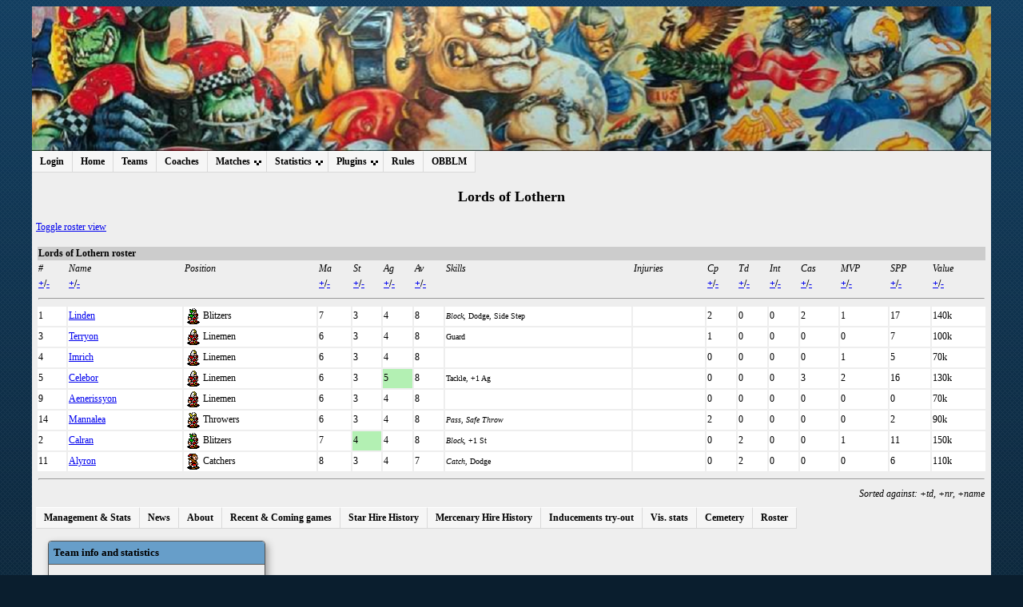

--- FILE ---
content_type: text/html; charset=UTF-8
request_url: http://mind2.koki.hu/obblm/index.php?section=objhandler&type=1&obj=2&obj_id=305&detailed=0&page=1&sort=mv_td&dir=a
body_size: 28967
content:
    <!DOCTYPE HTML PUBLIC "-//W3C//DTD HTML 4.01 Transitional//EN" "http://www.w3.org/TR/html4/loose.dtd">
    <html>
    <head>
        <meta http-equiv="Content-Type" content="text/html;charset=utf-8">
        <!--KA favicon beszúrása-->
        <link REL="SHORTCUT ICON" HREF="http://mind2.koki.hu/obblm/images/favicon.ico">
        <title>OBBLM</title>
        <link type="text/css" href="css/stylesheet1.css" rel="stylesheet">
        <link rel="alternate" type="application/rss+xml" title="RSS Feed"href="rss.xml">
        <script type="text/javascript" src="lib/misc_functions.js"></script>
        <script type="text/javascript" src="lib/jquery-1.3.2.min.js"></script>
		<script type="text/javascript" src="https://ajax.googleapis.com/ajax/libs/jqueryui/1.8.21/jquery-ui.min.js"></script>
        <script type="text/javascript" src="lib/jquery.autocomplete-min.js"></script>
        <script type="text/javascript" src="lib/jquery.expander.js"></script>
        <link type="text/css" href="css/autocomplete.css" rel="stylesheet">

        <!-- CSS MENU (./cssmenu extension) -->
        <link href="cssmenu/css/dropdown/dropdown.css" media="all" rel="stylesheet" type="text/css">
        <link href="cssmenu/css/dropdown/themes/default/default.ultimate.css" media="all" rel="stylesheet" type="text/css">
        <!-- <script type="text/javascript" src="cssmenu/js/jquery/jquery.js"></script> -->
        <script type="text/javascript" src="cssmenu/js/jquery/jquery.dropdown.js"></script>
        <!--[if lt IE 7]>
        <script type="text/javascript" src="cssmenu/js/jquery/jquery.js"></script>
        <script type="text/javascript" src="cssmenu/js/jquery/jquery.dropdown.js"></script>
        <![endif]-->
    </head>
    <body>
        <div class="everything">
            <div class="banner"></div>
            <div class="menu">
                    <ul id="nav" class="dropdown dropdown-horizontal">
        <li><a href="index.php?section=login">Login</a></li>        <li><a href="index.php?section=main">Home</a></li>
        <li><a href="index.php?section=teamlist">Teams</a></li>
        <li><a href="index.php?section=coachlist">Coaches</a></li>
        <li><span class="dir">Matches</span>
            <ul>
                <li><a href="index.php?section=matches&amp;type=tours">Tournaments</a></li>
                <li><a href="index.php?section=matches&amp;type=recent">Recent matches</a></li>
                <li><a href="index.php?section=matches&amp;type=upcoming">Upcoming matches</a></li>
                            </ul>
        </li>
        <li><span class="dir">Statistics</span>
            <ul>
                <li><a href="index.php?section=objhandler&amp;type=2&amp;obj=2">Team standings</a></li>
                <li><a href="index.php?section=objhandler&amp;type=2&amp;obj=1">Player standings</a></li>
                <li><a href="index.php?section=objhandler&amp;type=2&amp;obj=3">Coach standings</a></li>
                <li><a href="index.php?section=objhandler&amp;type=2&amp;obj=4">Race standings</a></li>
                <li><a href="index.php?section=objhandler&amp;type=2&amp;obj=5">Star standings</a></li>
            </ul>
        </li>
                <li><span class="dir">Plugins</span>
            <ul>
              <li><a href="handler.php?type=search">Find coach or team</a></li>        <li><a href="handler.php?type=teamcompare">Team strength compare</a></li>        <li><a href="handler.php?type=hof">Hall of fame</a></li>        <li><a href="handler.php?type=famousteams">Famous Teams</a></li>        <li><a href="handler.php?type=wanted">Wanted</a></li>        <li><a href="handler.php?type=prize">Prizes</a></li>        <li><a href="handler.php?type=cemetery&amp;tid=0">Cemetery</a></li>        <li><a href="handler.php?type=memmatches">Memorable matches</a></li>        <li><a href="handler.php?type=graph&amp;gtype=4&amp;id=none">Graphical statistics</a></li>        <li><a href="handler.php?type=gallery">Gallery</a></li>                        
        <!--KA ->Ne csak adminok tudjanak BOTOCS meccseket feltölteni-->
        <!--Eredeti
                -->

                <li><a href="handler.php?type=leegmgr">Client Match Report Upload</a></li>        <li><a href="handler.php?type=pdfmatchreport">PDF Match Report</a></li>            </ul>
        </li>
        
        <li><a href="index.php?section=rules">Rules</a></li>
        <li><a href="index.php?section=about">OBBLM</a></li>
            </ul>
                </div> <!-- Menu div end -->
            <div class="section"> <!-- This container holds the section specific content -->
    
<!-- Header loaded, login auth, html frame generated: 0.077614068984985 -->
<h2>Lords of Lothern</h2>
<a href=index.php?section=objhandler&amp;type=1&amp;obj=2&amp;obj_id=305&amp;detailed=1>Toggle roster view</a><br><br>
    <table class="common" >
        <tr class="commonhead">
            <td colspan="16"><b>
            Lords of Lothern roster&nbsp;
                        </b></td>
        </tr>
        <tr>
            <td><i>#</i></td><td><i>Name</i></td><td><i>Position</i></td><td><i>Ma</i></td><td><i>St</i></td><td><i>Ag</i></td><td><i>Av</i></td><td><i>Skills</i></td><td><i>Injuries</i></td><td><i>Cp</i></td><td><i>Td</i></td><td><i>Int</i></td><td><i>Cas</i></td><td><i>MVP</i></td><td><i>SPP</i></td><td><i>Value</i></td>        </tr>
        <tr>
        <td><b><a href='index.php?section=objhandler&amp;type=1&amp;obj=2&amp;obj_id=305&amp;detailed=0&amp;page=1&amp;sort=nr&amp;dir=a' title='Sort ascending'>+</a>/<a href='index.php?section=objhandler&amp;type=1&amp;obj=2&amp;obj_id=305&amp;detailed=0&amp;page=1&amp;sort=nr&amp;dir=d' title='Sort descending'>-</a></b></td><td><b><a href='index.php?section=objhandler&amp;type=1&amp;obj=2&amp;obj_id=305&amp;detailed=0&amp;page=1&amp;sort=name&amp;dir=a' title='Sort ascending'>+</a>/<a href='index.php?section=objhandler&amp;type=1&amp;obj=2&amp;obj_id=305&amp;detailed=0&amp;page=1&amp;sort=name&amp;dir=d' title='Sort descending'>-</a></b></td><td></td><td><b><a href='index.php?section=objhandler&amp;type=1&amp;obj=2&amp;obj_id=305&amp;detailed=0&amp;page=1&amp;sort=ma&amp;dir=a' title='Sort ascending'>+</a>/<a href='index.php?section=objhandler&amp;type=1&amp;obj=2&amp;obj_id=305&amp;detailed=0&amp;page=1&amp;sort=ma&amp;dir=d' title='Sort descending'>-</a></b></td><td><b><a href='index.php?section=objhandler&amp;type=1&amp;obj=2&amp;obj_id=305&amp;detailed=0&amp;page=1&amp;sort=st&amp;dir=a' title='Sort ascending'>+</a>/<a href='index.php?section=objhandler&amp;type=1&amp;obj=2&amp;obj_id=305&amp;detailed=0&amp;page=1&amp;sort=st&amp;dir=d' title='Sort descending'>-</a></b></td><td><b><a href='index.php?section=objhandler&amp;type=1&amp;obj=2&amp;obj_id=305&amp;detailed=0&amp;page=1&amp;sort=ag&amp;dir=a' title='Sort ascending'>+</a>/<a href='index.php?section=objhandler&amp;type=1&amp;obj=2&amp;obj_id=305&amp;detailed=0&amp;page=1&amp;sort=ag&amp;dir=d' title='Sort descending'>-</a></b></td><td><b><a href='index.php?section=objhandler&amp;type=1&amp;obj=2&amp;obj_id=305&amp;detailed=0&amp;page=1&amp;sort=av&amp;dir=a' title='Sort ascending'>+</a>/<a href='index.php?section=objhandler&amp;type=1&amp;obj=2&amp;obj_id=305&amp;detailed=0&amp;page=1&amp;sort=av&amp;dir=d' title='Sort descending'>-</a></b></td><td></td><td></td><td><b><a href='index.php?section=objhandler&amp;type=1&amp;obj=2&amp;obj_id=305&amp;detailed=0&amp;page=1&amp;sort=mv_cp&amp;dir=a' title='Sort ascending'>+</a>/<a href='index.php?section=objhandler&amp;type=1&amp;obj=2&amp;obj_id=305&amp;detailed=0&amp;page=1&amp;sort=mv_cp&amp;dir=d' title='Sort descending'>-</a></b></td><td><b><a href='index.php?section=objhandler&amp;type=1&amp;obj=2&amp;obj_id=305&amp;detailed=0&amp;page=1&amp;sort=mv_td&amp;dir=a' title='Sort ascending'>+</a>/<a href='index.php?section=objhandler&amp;type=1&amp;obj=2&amp;obj_id=305&amp;detailed=0&amp;page=1&amp;sort=mv_td&amp;dir=d' title='Sort descending'>-</a></b></td><td><b><a href='index.php?section=objhandler&amp;type=1&amp;obj=2&amp;obj_id=305&amp;detailed=0&amp;page=1&amp;sort=mv_intcpt&amp;dir=a' title='Sort ascending'>+</a>/<a href='index.php?section=objhandler&amp;type=1&amp;obj=2&amp;obj_id=305&amp;detailed=0&amp;page=1&amp;sort=mv_intcpt&amp;dir=d' title='Sort descending'>-</a></b></td><td><b><a href='index.php?section=objhandler&amp;type=1&amp;obj=2&amp;obj_id=305&amp;detailed=0&amp;page=1&amp;sort=mv_cas&amp;dir=a' title='Sort ascending'>+</a>/<a href='index.php?section=objhandler&amp;type=1&amp;obj=2&amp;obj_id=305&amp;detailed=0&amp;page=1&amp;sort=mv_cas&amp;dir=d' title='Sort descending'>-</a></b></td><td><b><a href='index.php?section=objhandler&amp;type=1&amp;obj=2&amp;obj_id=305&amp;detailed=0&amp;page=1&amp;sort=mv_mvp&amp;dir=a' title='Sort ascending'>+</a>/<a href='index.php?section=objhandler&amp;type=1&amp;obj=2&amp;obj_id=305&amp;detailed=0&amp;page=1&amp;sort=mv_mvp&amp;dir=d' title='Sort descending'>-</a></b></td><td><b><a href='index.php?section=objhandler&amp;type=1&amp;obj=2&amp;obj_id=305&amp;detailed=0&amp;page=1&amp;sort=mv_spp&amp;dir=a' title='Sort ascending'>+</a>/<a href='index.php?section=objhandler&amp;type=1&amp;obj=2&amp;obj_id=305&amp;detailed=0&amp;page=1&amp;sort=mv_spp&amp;dir=d' title='Sort descending'>-</a></b></td><td><b><a href='index.php?section=objhandler&amp;type=1&amp;obj=2&amp;obj_id=305&amp;detailed=0&amp;page=1&amp;sort=value&amp;dir=a' title='Sort ascending'>+</a>/<a href='index.php?section=objhandler&amp;type=1&amp;obj=2&amp;obj_id=305&amp;detailed=0&amp;page=1&amp;sort=value&amp;dir=d' title='Sort descending'>-</a></b></td>        </tr>
        <tr><td colspan="16"><hr></td></tr>
        <tr><td style='background-color: #FFFFFF; color: #000000;'>1</td><td style='background-color: #FFFFFF; color: #000000;'><a href='index.php?section=objhandler&amp;type=1&amp;obj=1&amp;obj_id=4528'>Linden</a></td><td style='background-color: #FFFFFF; color: #000000;'><table style='border-spacing:0px;'><tr><td><img align='left' src='images/player_icons/heblitzer1an.gif' alt='player avatar'></td><td>Blitzers</td></tr></table></td><td style='background-color: #FFFFFF; color: #000000;'>7</td><td style='background-color: #FFFFFF; color: #000000;'>3</td><td style='background-color: #FFFFFF; color: #000000;'>4</td><td style='background-color: #FFFFFF; color: #000000;'>8</td><td style='background-color: #FFFFFF; color: #000000;'><small><i>Block</i>, Dodge, Side Step</small></td><td style='background-color: #FFFFFF; color: #000000;'></td><td style='background-color: #FFFFFF; color: #000000;'>2</td><td style='background-color: #FFFFFF; color: #000000;'>0</td><td style='background-color: #FFFFFF; color: #000000;'>0</td><td style='background-color: #FFFFFF; color: #000000;'>2</td><td style='background-color: #FFFFFF; color: #000000;'>1</td><td style='background-color: #FFFFFF; color: #000000;'>17</td><td style='background-color: #FFFFFF; color: #000000;'>140k</td></tr>
<tr><td style='background-color: #FFFFFF; color: #000000;'>3</td><td style='background-color: #FFFFFF; color: #000000;'><a href='index.php?section=objhandler&amp;type=1&amp;obj=1&amp;obj_id=4521'>Terryon</a></td><td style='background-color: #FFFFFF; color: #000000;'><table style='border-spacing:0px;'><tr><td><img align='left' src='images/player_icons/helineman1an.gif' alt='player avatar'></td><td>Linemen</td></tr></table></td><td style='background-color: #FFFFFF; color: #000000;'>6</td><td style='background-color: #FFFFFF; color: #000000;'>3</td><td style='background-color: #FFFFFF; color: #000000;'>4</td><td style='background-color: #FFFFFF; color: #000000;'>8</td><td style='background-color: #FFFFFF; color: #000000;'><small>Guard</small></td><td style='background-color: #FFFFFF; color: #000000;'></td><td style='background-color: #FFFFFF; color: #000000;'>1</td><td style='background-color: #FFFFFF; color: #000000;'>0</td><td style='background-color: #FFFFFF; color: #000000;'>0</td><td style='background-color: #FFFFFF; color: #000000;'>0</td><td style='background-color: #FFFFFF; color: #000000;'>0</td><td style='background-color: #FFFFFF; color: #000000;'>7</td><td style='background-color: #FFFFFF; color: #000000;'>100k</td></tr>
<tr><td style='background-color: #FFFFFF; color: #000000;'>4</td><td style='background-color: #FFFFFF; color: #000000;'><a href='index.php?section=objhandler&amp;type=1&amp;obj=1&amp;obj_id=4522'>Imrich</a></td><td style='background-color: #FFFFFF; color: #000000;'><table style='border-spacing:0px;'><tr><td><img align='left' src='images/player_icons/helineman1an.gif' alt='player avatar'></td><td>Linemen</td></tr></table></td><td style='background-color: #FFFFFF; color: #000000;'>6</td><td style='background-color: #FFFFFF; color: #000000;'>3</td><td style='background-color: #FFFFFF; color: #000000;'>4</td><td style='background-color: #FFFFFF; color: #000000;'>8</td><td style='background-color: #FFFFFF; color: #000000;'><small></small></td><td style='background-color: #FFFFFF; color: #000000;'></td><td style='background-color: #FFFFFF; color: #000000;'>0</td><td style='background-color: #FFFFFF; color: #000000;'>0</td><td style='background-color: #FFFFFF; color: #000000;'>0</td><td style='background-color: #FFFFFF; color: #000000;'>0</td><td style='background-color: #FFFFFF; color: #000000;'>1</td><td style='background-color: #FFFFFF; color: #000000;'>5</td><td style='background-color: #FFFFFF; color: #000000;'>70k</td></tr>
<tr><td style='background-color: #FFFFFF; color: #000000;'>5</td><td style='background-color: #FFFFFF; color: #000000;'><a href='index.php?section=objhandler&amp;type=1&amp;obj=1&amp;obj_id=4523'>Celebor</a></td><td style='background-color: #FFFFFF; color: #000000;'><table style='border-spacing:0px;'><tr><td><img align='left' src='images/player_icons/helineman1an.gif' alt='player avatar'></td><td>Linemen</td></tr></table></td><td style='background-color: #FFFFFF; color: #000000;'>6</td><td style='background-color: #FFFFFF; color: #000000;'>3</td><td style='background-color: #B3F0B3; color: black;'>5</td><td style='background-color: #FFFFFF; color: #000000;'>8</td><td style='background-color: #FFFFFF; color: #000000;'><small>Tackle, +1 Ag</small></td><td style='background-color: #FFFFFF; color: #000000;'></td><td style='background-color: #FFFFFF; color: #000000;'>0</td><td style='background-color: #FFFFFF; color: #000000;'>0</td><td style='background-color: #FFFFFF; color: #000000;'>0</td><td style='background-color: #FFFFFF; color: #000000;'>3</td><td style='background-color: #FFFFFF; color: #000000;'>2</td><td style='background-color: #FFFFFF; color: #000000;'>16</td><td style='background-color: #FFFFFF; color: #000000;'>130k</td></tr>
<tr><td style='background-color: #FFFFFF; color: #000000;'>9</td><td style='background-color: #FFFFFF; color: #000000;'><a href='index.php?section=objhandler&amp;type=1&amp;obj=1&amp;obj_id=4520'>Aenerissyon</a></td><td style='background-color: #FFFFFF; color: #000000;'><table style='border-spacing:0px;'><tr><td><img align='left' src='images/player_icons/helineman1an.gif' alt='player avatar'></td><td>Linemen</td></tr></table></td><td style='background-color: #FFFFFF; color: #000000;'>6</td><td style='background-color: #FFFFFF; color: #000000;'>3</td><td style='background-color: #FFFFFF; color: #000000;'>4</td><td style='background-color: #FFFFFF; color: #000000;'>8</td><td style='background-color: #FFFFFF; color: #000000;'><small></small></td><td style='background-color: #FFFFFF; color: #000000;'></td><td style='background-color: #FFFFFF; color: #000000;'>0</td><td style='background-color: #FFFFFF; color: #000000;'>0</td><td style='background-color: #FFFFFF; color: #000000;'>0</td><td style='background-color: #FFFFFF; color: #000000;'>0</td><td style='background-color: #FFFFFF; color: #000000;'>0</td><td style='background-color: #FFFFFF; color: #000000;'>0</td><td style='background-color: #FFFFFF; color: #000000;'>70k</td></tr>
<tr><td style='background-color: #FFFFFF; color: #000000;'>14</td><td style='background-color: #FFFFFF; color: #000000;'><a href='index.php?section=objhandler&amp;type=1&amp;obj=1&amp;obj_id=4833'>Mannalea</a></td><td style='background-color: #FFFFFF; color: #000000;'><table style='border-spacing:0px;'><tr><td><img align='left' src='images/player_icons/hethrower1an.gif' alt='player avatar'></td><td>Throwers</td></tr></table></td><td style='background-color: #FFFFFF; color: #000000;'>6</td><td style='background-color: #FFFFFF; color: #000000;'>3</td><td style='background-color: #FFFFFF; color: #000000;'>4</td><td style='background-color: #FFFFFF; color: #000000;'>8</td><td style='background-color: #FFFFFF; color: #000000;'><small><i>Pass</i>, <i>Safe Throw</i></small></td><td style='background-color: #FFFFFF; color: #000000;'></td><td style='background-color: #FFFFFF; color: #000000;'>2</td><td style='background-color: #FFFFFF; color: #000000;'>0</td><td style='background-color: #FFFFFF; color: #000000;'>0</td><td style='background-color: #FFFFFF; color: #000000;'>0</td><td style='background-color: #FFFFFF; color: #000000;'>0</td><td style='background-color: #FFFFFF; color: #000000;'>2</td><td style='background-color: #FFFFFF; color: #000000;'>90k</td></tr>
<tr><td style='background-color: #FFFFFF; color: #000000;'>2</td><td style='background-color: #FFFFFF; color: #000000;'><a href='index.php?section=objhandler&amp;type=1&amp;obj=1&amp;obj_id=4745'>Calran</a></td><td style='background-color: #FFFFFF; color: #000000;'><table style='border-spacing:0px;'><tr><td><img align='left' src='images/player_icons/heblitzer1an.gif' alt='player avatar'></td><td>Blitzers</td></tr></table></td><td style='background-color: #FFFFFF; color: #000000;'>7</td><td style='background-color: #B3F0B3; color: black;'>4</td><td style='background-color: #FFFFFF; color: #000000;'>4</td><td style='background-color: #FFFFFF; color: #000000;'>8</td><td style='background-color: #FFFFFF; color: #000000;'><small><i>Block</i>, +1 St</small></td><td style='background-color: #FFFFFF; color: #000000;'></td><td style='background-color: #FFFFFF; color: #000000;'>0</td><td style='background-color: #FFFFFF; color: #000000;'>2</td><td style='background-color: #FFFFFF; color: #000000;'>0</td><td style='background-color: #FFFFFF; color: #000000;'>0</td><td style='background-color: #FFFFFF; color: #000000;'>1</td><td style='background-color: #FFFFFF; color: #000000;'>11</td><td style='background-color: #FFFFFF; color: #000000;'>150k</td></tr>
<tr><td style='background-color: #FFFFFF; color: #000000;'>11</td><td style='background-color: #FFFFFF; color: #000000;'><a href='index.php?section=objhandler&amp;type=1&amp;obj=1&amp;obj_id=4527'>Alyron</a></td><td style='background-color: #FFFFFF; color: #000000;'><table style='border-spacing:0px;'><tr><td><img align='left' src='images/player_icons/hecatcher1an.gif' alt='player avatar'></td><td>Catchers</td></tr></table></td><td style='background-color: #FFFFFF; color: #000000;'>8</td><td style='background-color: #FFFFFF; color: #000000;'>3</td><td style='background-color: #FFFFFF; color: #000000;'>4</td><td style='background-color: #FFFFFF; color: #000000;'>7</td><td style='background-color: #FFFFFF; color: #000000;'><small><i>Catch</i>, Dodge</small></td><td style='background-color: #FFFFFF; color: #000000;'></td><td style='background-color: #FFFFFF; color: #000000;'>0</td><td style='background-color: #FFFFFF; color: #000000;'>2</td><td style='background-color: #FFFFFF; color: #000000;'>0</td><td style='background-color: #FFFFFF; color: #000000;'>0</td><td style='background-color: #FFFFFF; color: #000000;'>0</td><td style='background-color: #FFFFFF; color: #000000;'>6</td><td style='background-color: #FFFFFF; color: #000000;'>110k</td></tr>
        <tr>
            <td colspan="16">
            <hr>
            </td>
        </tr>
        <tr>
            <td align="right" colspan="16">
                        <div style='float:right;'><i>Sorted against: +td, +nr, +name</i></div>
            </td>
        </tr>
        </table>
    <table class="text">
        <tr>
            <td style="width: 100%;"> </td>
                    </tr>
    </table>
    <!-- Cyanide module team color style -->
<style type="text/css">
#cycolors {
width: 128px;
height: 112px;
position: relative;
background-image: url(images/cycolors.jpg);
background-repeat: no-repeat;
}

#cycolors ul {
margin: 0;
padding: 0;
padding-bottom:0px;padding-left:0px;padding-right:0px;padding-top:0px;
list-style: none;
}

#cycolors a {
position: absolute;
width: 15px;
height: 15px;
text-indent: -1000em;
padding-bottom:0px;padding-left:0px;padding-right:0px;padding-top:0px;
border-bottom:0px;border-left:0px;border-top:0px;border-right:0px;
}

#cycolors a:hover { border: 1px solid #fff; }

#cycolors .blue1 a {top: 0px;left: 0px;}
#cycolors .cyan1 a {top: 0px;left: 16px;}
#cycolors .green1 a {top: 0px;left: 32px;}
#cycolors .yellow1 a {top: 0px;left: 48px;}
#cycolors .red1 a {top: 0px;left: 64px;}
#cycolors .magenta1 a {top: 0px;left: 80px;}
#cycolors .purple1 a {top: 0px;left: 96px;}
#cycolors .grey1 a {top: 0px;left: 112px;}

#cycolors .blue2 a {top: 16px;left: 0px;}
#cycolors .cyan2 a {top: 16px;left: 16px;}
#cycolors .green2 a {top: 16px;left: 32px;}
#cycolors .yellow2 a {top: 16px;left: 48px;}
#cycolors .red2 a {top: 16px;left: 64px;}
#cycolors .magenta2 a {top: 16px;left: 80px;}
#cycolors .purple2 a {top: 16px;left: 96px;}
#cycolors .grey2 a {top: 16px;left: 112px;}

#cycolors .blue3 a {top: 32px;left: 0px;}
#cycolors .cyan3 a {top: 32px;left: 16px;}
#cycolors .green3 a {top: 32px;left: 32px;}
#cycolors .yellow3 a {top: 32px;left: 48px;}
#cycolors .red3 a {top: 32px;left: 64px;}
#cycolors .magenta3 a {top: 32px;left: 80px;}
#cycolors .purple3 a {top: 32px;left: 96px;}
#cycolors .grey3 a {top: 32px;left: 112px;}

#cycolors .blue4 a {top:48px;left: 0px;}
#cycolors .cyan4 a {top:48px;left: 16px;}
#cycolors .green4 a {top:48px;left: 32px;}
#cycolors .yellow4 a {top:48px;left: 48px;}
#cycolors .red4 a {top:48px;left: 64px;}
#cycolors .magenta4 a {top:48px;left: 80px;}
#cycolors .purple4 a {top:48px;left: 96px;}
#cycolors .grey4 a {top:48px;left: 112px;}

#cycolors .blue5 a {top:64px;left: 0px;}
#cycolors .cyan5 a {top:64px;left: 16px;}
#cycolors .green5 a {top:64px;left: 32px;}
#cycolors .yellow5 a {top:64px;left: 48px;}
#cycolors .red5 a {top:64px;left: 64px;}
#cycolors .magenta5 a {top:64px;left: 80px;}
#cycolors .purple5 a {top:64px;left: 96px;}
#cycolors .grey5 a {top:64px;left: 112px;}

#cycolors .blue6 a {top:80px;left: 0px;}
#cycolors .cyan6 a {top:80px;left: 16px;}
#cycolors .green6 a {top:80px;left: 32px;}
#cycolors .yellow6 a {top:80px;left: 48px;}
#cycolors .red6 a {top:80px;left: 64px;}
#cycolors .magenta6 a {top:80px;left: 80px;}
#cycolors .purple6 a {top:80px;left: 96px;}
#cycolors .grey6 a {top:80px;left: 112px;}

#cycolors .blue7 a {top:96px;left: 0px;}
#cycolors .cyan7 a {top:96px;left: 16px;}
#cycolors .green7 a {top:96px;left: 32px;}
#cycolors .yellow7 a {top:96px;left: 48px;}
#cycolors .red7 a {top:96px;left: 64px;}
#cycolors .magenta7 a {top:96px;left: 80px;}
#cycolors .purple7 a {top:96px;left: 96px;}
#cycolors .grey7 a {top:96px;left: 112px;}
</style>
    
    <!-- <ul class="css3menu1 topmenu" style="position:static; z-index:0;"> KA Ez nem jó!-->
    <ul id="nav" class="dropdown dropdown-horizontal" style="position:static; z-index:0;">
        <li class="topfirst"><a href="index.php?section=objhandler&amp;type=1&amp;obj=2&amp;obj_id=305&amp;subsec=man">Management & Stats</a></li>
        <li class="topmenu"><a href="index.php?section=objhandler&amp;type=1&amp;obj=2&amp;obj_id=305&amp;subsec=news">News</a></li>
        <li><a href="index.php?section=objhandler&amp;type=1&amp;obj=2&amp;obj_id=305&amp;subsec=about">About</a></li>
        <li><a href="index.php?section=objhandler&amp;type=1&amp;obj=2&amp;obj_id=305&amp;subsec=games">Recent & Coming games</a></li>
        <li><a href='index.php?section=objhandler&amp;type=1&amp;obj=2&amp;obj_id=305&amp;subsec=hhstar'>Star Hire History</a></li>
<li><a href='index.php?section=objhandler&amp;type=1&amp;obj=2&amp;obj_id=305&amp;subsec=hhmerc'>Mercenary Hire History</a></li>
		
						        <li><a href='handler.php?type=inducements&amp;team_id=305'>Inducements try-out</a></li>
<li><a href='handler.php?type=graph&amp;gtype=2&amp;id=305''>Vis. stats</a></li>
<li><a href='handler.php?type=cemetery&amp;tid=305'>Cemetery</a></li>
		
        <li class="toplast"><a>Roster</a>
            <ul>
                <li class="subfirst"><a TARGET="_blank" href="handler.php?type=roster&amp;team_id=305&amp;detailed=0">PDF</a></li>                 <li><a TARGET="_blank" href="handler.php?type=botocsxml&amp;teamid=305">BOTOCS-XML</a></li>                             </ul>
        </li>
    </ul>
    <br>
        <a name="aanc"></a>
    <div class="boxTeamPage">
        <div class="boxTitle1">Team info and statistics</div>
        <div class="boxBody">
            <table width="100%">
                <tr>
                    <td>Coach</td>
                    <td><a href="index.php?section=objhandler&amp;type=1&amp;obj=3&amp;obj_id=54">Swifty</a></td>
                </tr>
                <tr>
                    <td>Race</td>
                    <td><a href="index.php?section=objhandler&amp;type=1&amp;obj=4&amp;obj_id=8">High Elf</a></td>
                </tr>
                <tr>
                    <td>League</td>
                    <td><a href="index.php?section=objhandler&amp;type=2&amp;obj=2&amp;node=14&amp;node_id=14">Blood Bowl Liga X</a></td>
                </tr>
                                    <tr>
                        <td>Division</td>
                        <td><a href="index.php?section=objhandler&amp;type=2&amp;obj=2&amp;node=13&amp;node_id=27">BB X</a></td>
                    </tr>
                                    <tr>
                    <td>Ready</td>
                    <td>Yes</td>
                </tr>
                <tr>
                    <td>TV (without compensation)</td>
                    <td>990k (1040k)</td>
                </tr>
                <tr>
                     <td>Treasury</td>
                    <td>150k</td>
                </tr>
                <tr>
                <td>Apothecary</td>
<td>Yes</td>
                </tr>
                <tr>
                    <td>Re-roll</td>
                    <td>2</td>
                </tr>
                <tr>
                    <td>Fan factor</td>
                    <td>3</td>
                </tr>
                <tr>
                    <td>Assistant Coach</td>
                    <td>0</td>
                </tr>
                <tr>
                    <td>Cheerleader</td>
                    <td>0</td>
                </tr>
                <tr>
                    <td colspan=2><hr></td>
                </tr>
                <tr>
                    <td>Played</td>
                    <td>11</td>
                </tr>
                <tr>
                    <td>WIN%</td>
                    <td>36.4%</td>
                </tr>
                <tr>
                    <td>ELO</td>
                    <td>182.03</td>
                </tr>
                <tr>
                    <td>W/L/D</td>
                    <td>2/5/4</td>
                </tr>
                <tr>
                    <td>W/L/D Streaks</td>
                    <td>1/1/1</td>
                </tr>
                <tr>
                    <td>Won tours</td>
                    <td>0</td>
                </tr>
                <tr>
                    <td>Latest&nbsp;tour</td>
                    <td><a href="index.php?section=objhandler&amp;type=2&amp;obj=2&amp;node=12&amp;node_id=43">BB X - Mérkőzések</a></td>
                </tr>
                <tr valign="top">
                    <td>Tours played</td>
                    <td><small><a href="index.php?section=objhandler&amp;type=2&amp;obj=2&amp;node=12&amp;node_id=43">BB X - Mérkőzések</a></small></td>
                </tr>
                                    <tr valign="top">
                        <td>Prizes</td>
                        <td><small>None</small></td>
                    </tr>
                                        <tr>
                        <td>Is famous</td>
                        <td>No</td>
                    </tr>
                                </table>
        </div>
    </div>

        <br>
    <div class="row"></div>
    <br>
                    <!-- Pseudo container to force parent container to have the correct height for (potential) floating children -->
                <div style="clear: both;"></div>
            </div> <!-- End of section div -->
        </div> <!-- End of everything div -->
    </body>
    </html>
    
<!-- END OF SCRIPT: 0.59384989738464 -->
